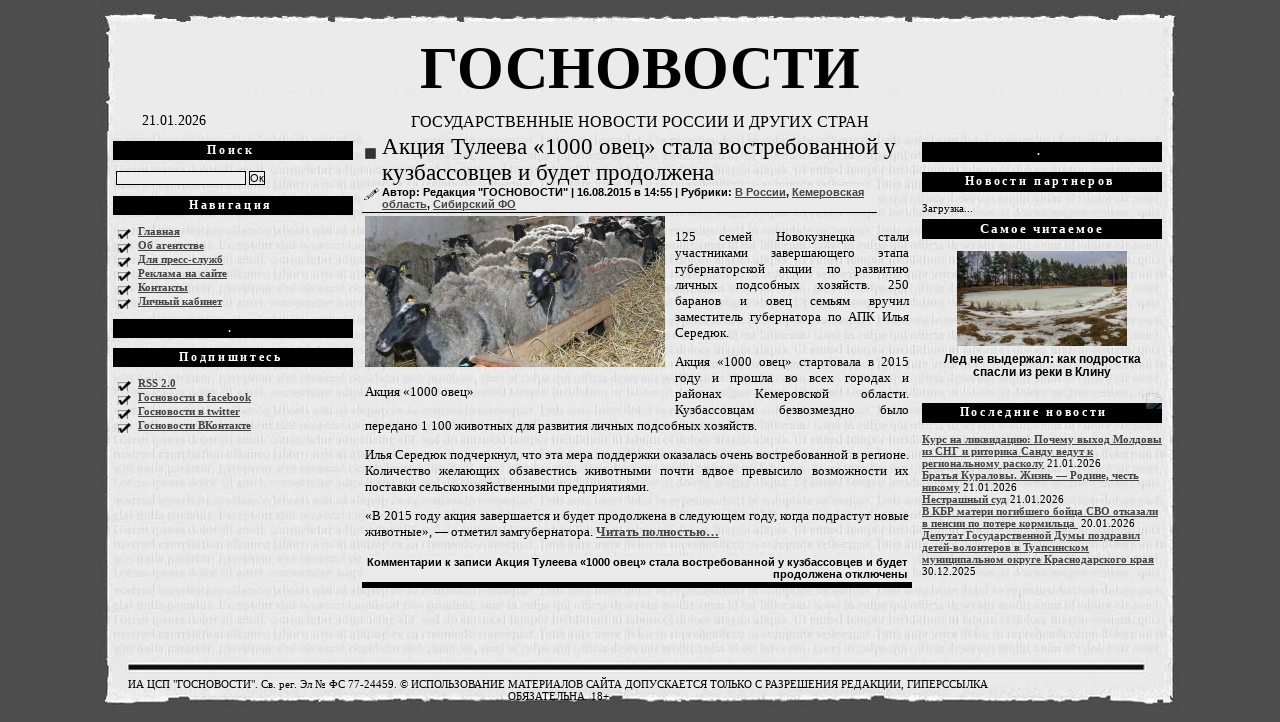

--- FILE ---
content_type: text/html; charset=UTF-8
request_url: https://gosnovosti.com/tag/1000-%D0%BE%D0%B2%D0%B5%D1%86/
body_size: 10516
content:
<!DOCTYPE html PUBLIC "-//W3C//DTD XHTML 1.0 Strict//EN" "DTD/xhtml1-strict.dtd">
<html xmlns="http://www.w3.org/1999/xhtml" xml:lang="en" lang="en">
 
<head profile="http://gmpg.org/xfn/11">
<link rel="icon" href="https://gosnovosti.com/favicon.ico" type="image/x-icon" />
<link rel="shortcut icon" href="https://gosnovosti.com/favicon.ico" type="image/x-icon" />

	<meta http-equiv="Content-Type" content="text/html; charset=UTF-8" />
	<meta name="generator" content="WordPress 6.7.2" /> 
	<title>  1000 овец &raquo; ГОСНОВОСТИ </title>
 
<meta name="generator" content="WordPress 6.7.2" />
 
	<link rel="stylesheet" href="https://gosnovosti.com/wp-content/themes/daily-digest-30/style.css" type="text/css" media="screen" />
	<link rel="alternate" type="application/rss+xml" title="RSS 2.0" href="https://gosnovosti.com/feed/" />
	<link rel="alternate" type="application/atom+xml" title="Atom 0.3" href="https://gosnovosti.com/feed/atom/" />
	<link rel="pingback" href="https://gosnovosti.com/xmlrpc.php" />
 
	<link rel='archives' title='Январь 2026' href='https://gosnovosti.com/2026/01/' />
	<link rel='archives' title='Декабрь 2025' href='https://gosnovosti.com/2025/12/' />
	<link rel='archives' title='Ноябрь 2025' href='https://gosnovosti.com/2025/11/' />
	<link rel='archives' title='Октябрь 2025' href='https://gosnovosti.com/2025/10/' />
	<link rel='archives' title='Сентябрь 2025' href='https://gosnovosti.com/2025/09/' />
	<link rel='archives' title='Август 2025' href='https://gosnovosti.com/2025/08/' />
	<link rel='archives' title='Июль 2025' href='https://gosnovosti.com/2025/07/' />
	<link rel='archives' title='Июнь 2025' href='https://gosnovosti.com/2025/06/' />
	<link rel='archives' title='Май 2025' href='https://gosnovosti.com/2025/05/' />
	<link rel='archives' title='Апрель 2025' href='https://gosnovosti.com/2025/04/' />
	<link rel='archives' title='Март 2025' href='https://gosnovosti.com/2025/03/' />
	<link rel='archives' title='Февраль 2025' href='https://gosnovosti.com/2025/02/' />
	<link rel='archives' title='Январь 2025' href='https://gosnovosti.com/2025/01/' />
	<link rel='archives' title='Декабрь 2024' href='https://gosnovosti.com/2024/12/' />
	<link rel='archives' title='Ноябрь 2024' href='https://gosnovosti.com/2024/11/' />
	<link rel='archives' title='Октябрь 2024' href='https://gosnovosti.com/2024/10/' />
	<link rel='archives' title='Сентябрь 2024' href='https://gosnovosti.com/2024/09/' />
	<link rel='archives' title='Июль 2024' href='https://gosnovosti.com/2024/07/' />
	<link rel='archives' title='Июнь 2024' href='https://gosnovosti.com/2024/06/' />
	<link rel='archives' title='Май 2024' href='https://gosnovosti.com/2024/05/' />
	<link rel='archives' title='Апрель 2024' href='https://gosnovosti.com/2024/04/' />
	<link rel='archives' title='Март 2024' href='https://gosnovosti.com/2024/03/' />
	<link rel='archives' title='Февраль 2024' href='https://gosnovosti.com/2024/02/' />
	<link rel='archives' title='Январь 2024' href='https://gosnovosti.com/2024/01/' />
	<link rel='archives' title='Декабрь 2023' href='https://gosnovosti.com/2023/12/' />
	<link rel='archives' title='Ноябрь 2023' href='https://gosnovosti.com/2023/11/' />
	<link rel='archives' title='Октябрь 2023' href='https://gosnovosti.com/2023/10/' />
	<link rel='archives' title='Сентябрь 2023' href='https://gosnovosti.com/2023/09/' />
	<link rel='archives' title='Август 2023' href='https://gosnovosti.com/2023/08/' />
	<link rel='archives' title='Июль 2023' href='https://gosnovosti.com/2023/07/' />
	<link rel='archives' title='Июнь 2023' href='https://gosnovosti.com/2023/06/' />
	<link rel='archives' title='Май 2023' href='https://gosnovosti.com/2023/05/' />
	<link rel='archives' title='Апрель 2023' href='https://gosnovosti.com/2023/04/' />
	<link rel='archives' title='Март 2023' href='https://gosnovosti.com/2023/03/' />
	<link rel='archives' title='Февраль 2023' href='https://gosnovosti.com/2023/02/' />
	<link rel='archives' title='Январь 2023' href='https://gosnovosti.com/2023/01/' />
	<link rel='archives' title='Декабрь 2022' href='https://gosnovosti.com/2022/12/' />
	<link rel='archives' title='Ноябрь 2022' href='https://gosnovosti.com/2022/11/' />
	<link rel='archives' title='Октябрь 2022' href='https://gosnovosti.com/2022/10/' />
	<link rel='archives' title='Сентябрь 2022' href='https://gosnovosti.com/2022/09/' />
	<link rel='archives' title='Август 2022' href='https://gosnovosti.com/2022/08/' />
	<link rel='archives' title='Июль 2022' href='https://gosnovosti.com/2022/07/' />
	<link rel='archives' title='Июнь 2022' href='https://gosnovosti.com/2022/06/' />
	<link rel='archives' title='Май 2022' href='https://gosnovosti.com/2022/05/' />
	<link rel='archives' title='Апрель 2022' href='https://gosnovosti.com/2022/04/' />
	<link rel='archives' title='Март 2022' href='https://gosnovosti.com/2022/03/' />
	<link rel='archives' title='Февраль 2022' href='https://gosnovosti.com/2022/02/' />
	<link rel='archives' title='Январь 2022' href='https://gosnovosti.com/2022/01/' />
	<link rel='archives' title='Декабрь 2021' href='https://gosnovosti.com/2021/12/' />
	<link rel='archives' title='Ноябрь 2021' href='https://gosnovosti.com/2021/11/' />
	<link rel='archives' title='Октябрь 2021' href='https://gosnovosti.com/2021/10/' />
	<link rel='archives' title='Сентябрь 2021' href='https://gosnovosti.com/2021/09/' />
	<link rel='archives' title='Август 2021' href='https://gosnovosti.com/2021/08/' />
	<link rel='archives' title='Июль 2021' href='https://gosnovosti.com/2021/07/' />
	<link rel='archives' title='Июнь 2021' href='https://gosnovosti.com/2021/06/' />
	<link rel='archives' title='Май 2021' href='https://gosnovosti.com/2021/05/' />
	<link rel='archives' title='Апрель 2021' href='https://gosnovosti.com/2021/04/' />
	<link rel='archives' title='Март 2021' href='https://gosnovosti.com/2021/03/' />
	<link rel='archives' title='Февраль 2021' href='https://gosnovosti.com/2021/02/' />
	<link rel='archives' title='Январь 2021' href='https://gosnovosti.com/2021/01/' />
	<link rel='archives' title='Декабрь 2020' href='https://gosnovosti.com/2020/12/' />
	<link rel='archives' title='Ноябрь 2020' href='https://gosnovosti.com/2020/11/' />
	<link rel='archives' title='Октябрь 2020' href='https://gosnovosti.com/2020/10/' />
	<link rel='archives' title='Сентябрь 2020' href='https://gosnovosti.com/2020/09/' />
	<link rel='archives' title='Август 2020' href='https://gosnovosti.com/2020/08/' />
	<link rel='archives' title='Июль 2020' href='https://gosnovosti.com/2020/07/' />
	<link rel='archives' title='Июнь 2020' href='https://gosnovosti.com/2020/06/' />
	<link rel='archives' title='Май 2020' href='https://gosnovosti.com/2020/05/' />
	<link rel='archives' title='Апрель 2020' href='https://gosnovosti.com/2020/04/' />
	<link rel='archives' title='Март 2020' href='https://gosnovosti.com/2020/03/' />
	<link rel='archives' title='Февраль 2020' href='https://gosnovosti.com/2020/02/' />
	<link rel='archives' title='Январь 2020' href='https://gosnovosti.com/2020/01/' />
	<link rel='archives' title='Декабрь 2019' href='https://gosnovosti.com/2019/12/' />
	<link rel='archives' title='Ноябрь 2019' href='https://gosnovosti.com/2019/11/' />
	<link rel='archives' title='Октябрь 2019' href='https://gosnovosti.com/2019/10/' />
	<link rel='archives' title='Сентябрь 2019' href='https://gosnovosti.com/2019/09/' />
	<link rel='archives' title='Август 2019' href='https://gosnovosti.com/2019/08/' />
	<link rel='archives' title='Июль 2019' href='https://gosnovosti.com/2019/07/' />
	<link rel='archives' title='Июнь 2019' href='https://gosnovosti.com/2019/06/' />
	<link rel='archives' title='Май 2019' href='https://gosnovosti.com/2019/05/' />
	<link rel='archives' title='Апрель 2019' href='https://gosnovosti.com/2019/04/' />
	<link rel='archives' title='Март 2019' href='https://gosnovosti.com/2019/03/' />
	<link rel='archives' title='Февраль 2019' href='https://gosnovosti.com/2019/02/' />
	<link rel='archives' title='Январь 2019' href='https://gosnovosti.com/2019/01/' />
	<link rel='archives' title='Декабрь 2018' href='https://gosnovosti.com/2018/12/' />
	<link rel='archives' title='Ноябрь 2018' href='https://gosnovosti.com/2018/11/' />
	<link rel='archives' title='Октябрь 2018' href='https://gosnovosti.com/2018/10/' />
	<link rel='archives' title='Сентябрь 2018' href='https://gosnovosti.com/2018/09/' />
	<link rel='archives' title='Август 2018' href='https://gosnovosti.com/2018/08/' />
	<link rel='archives' title='Июль 2018' href='https://gosnovosti.com/2018/07/' />
	<link rel='archives' title='Июнь 2018' href='https://gosnovosti.com/2018/06/' />
	<link rel='archives' title='Май 2018' href='https://gosnovosti.com/2018/05/' />
	<link rel='archives' title='Апрель 2018' href='https://gosnovosti.com/2018/04/' />
	<link rel='archives' title='Март 2018' href='https://gosnovosti.com/2018/03/' />
	<link rel='archives' title='Февраль 2018' href='https://gosnovosti.com/2018/02/' />
	<link rel='archives' title='Январь 2018' href='https://gosnovosti.com/2018/01/' />
	<link rel='archives' title='Декабрь 2017' href='https://gosnovosti.com/2017/12/' />
	<link rel='archives' title='Ноябрь 2017' href='https://gosnovosti.com/2017/11/' />
	<link rel='archives' title='Октябрь 2017' href='https://gosnovosti.com/2017/10/' />
	<link rel='archives' title='Сентябрь 2017' href='https://gosnovosti.com/2017/09/' />
	<link rel='archives' title='Август 2017' href='https://gosnovosti.com/2017/08/' />
	<link rel='archives' title='Июль 2017' href='https://gosnovosti.com/2017/07/' />
	<link rel='archives' title='Июнь 2017' href='https://gosnovosti.com/2017/06/' />
	<link rel='archives' title='Май 2017' href='https://gosnovosti.com/2017/05/' />
	<link rel='archives' title='Апрель 2017' href='https://gosnovosti.com/2017/04/' />
	<link rel='archives' title='Март 2017' href='https://gosnovosti.com/2017/03/' />
	<link rel='archives' title='Февраль 2017' href='https://gosnovosti.com/2017/02/' />
	<link rel='archives' title='Январь 2017' href='https://gosnovosti.com/2017/01/' />
	<link rel='archives' title='Декабрь 2016' href='https://gosnovosti.com/2016/12/' />
	<link rel='archives' title='Ноябрь 2016' href='https://gosnovosti.com/2016/11/' />
	<link rel='archives' title='Октябрь 2016' href='https://gosnovosti.com/2016/10/' />
	<link rel='archives' title='Сентябрь 2016' href='https://gosnovosti.com/2016/09/' />
	<link rel='archives' title='Август 2016' href='https://gosnovosti.com/2016/08/' />
	<link rel='archives' title='Июль 2016' href='https://gosnovosti.com/2016/07/' />
	<link rel='archives' title='Июнь 2016' href='https://gosnovosti.com/2016/06/' />
	<link rel='archives' title='Май 2016' href='https://gosnovosti.com/2016/05/' />
	<link rel='archives' title='Апрель 2016' href='https://gosnovosti.com/2016/04/' />
	<link rel='archives' title='Март 2016' href='https://gosnovosti.com/2016/03/' />
	<link rel='archives' title='Февраль 2016' href='https://gosnovosti.com/2016/02/' />
	<link rel='archives' title='Январь 2016' href='https://gosnovosti.com/2016/01/' />
	<link rel='archives' title='Декабрь 2015' href='https://gosnovosti.com/2015/12/' />
	<link rel='archives' title='Ноябрь 2015' href='https://gosnovosti.com/2015/11/' />
	<link rel='archives' title='Октябрь 2015' href='https://gosnovosti.com/2015/10/' />
	<link rel='archives' title='Сентябрь 2015' href='https://gosnovosti.com/2015/09/' />
	<link rel='archives' title='Август 2015' href='https://gosnovosti.com/2015/08/' />
	<link rel='archives' title='Июль 2015' href='https://gosnovosti.com/2015/07/' />
	<link rel='archives' title='Июнь 2015' href='https://gosnovosti.com/2015/06/' />
	<link rel='archives' title='Май 2015' href='https://gosnovosti.com/2015/05/' />
	<link rel='archives' title='Апрель 2015' href='https://gosnovosti.com/2015/04/' />
	<link rel='archives' title='Март 2015' href='https://gosnovosti.com/2015/03/' />
	<link rel='archives' title='Февраль 2015' href='https://gosnovosti.com/2015/02/' />
	<link rel='archives' title='Январь 2015' href='https://gosnovosti.com/2015/01/' />
	<link rel='archives' title='Декабрь 2014' href='https://gosnovosti.com/2014/12/' />
	<link rel='archives' title='Ноябрь 2014' href='https://gosnovosti.com/2014/11/' />
	<link rel='archives' title='Октябрь 2014' href='https://gosnovosti.com/2014/10/' />
	<link rel='archives' title='Сентябрь 2014' href='https://gosnovosti.com/2014/09/' />
	<link rel='archives' title='Август 2014' href='https://gosnovosti.com/2014/08/' />
	<link rel='archives' title='Июль 2014' href='https://gosnovosti.com/2014/07/' />
	<link rel='archives' title='Июнь 2014' href='https://gosnovosti.com/2014/06/' />
 
<meta name='robots' content='max-image-preview:large' />
	<style>img:is([sizes="auto" i], [sizes^="auto," i]) { contain-intrinsic-size: 3000px 1500px }</style>
	<link rel="alternate" type="application/rss+xml" title="ГОСНОВОСТИ &raquo; Лента метки 1000 овец" href="https://gosnovosti.com/tag/1000-%d0%be%d0%b2%d0%b5%d1%86/feed/" />
<script type="text/javascript">
/* <![CDATA[ */
window._wpemojiSettings = {"baseUrl":"https:\/\/s.w.org\/images\/core\/emoji\/15.0.3\/72x72\/","ext":".png","svgUrl":"https:\/\/s.w.org\/images\/core\/emoji\/15.0.3\/svg\/","svgExt":".svg","source":{"concatemoji":"https:\/\/gosnovosti.com\/wp-includes\/js\/wp-emoji-release.min.js?ver=6.7.2"}};
/*! This file is auto-generated */
!function(i,n){var o,s,e;function c(e){try{var t={supportTests:e,timestamp:(new Date).valueOf()};sessionStorage.setItem(o,JSON.stringify(t))}catch(e){}}function p(e,t,n){e.clearRect(0,0,e.canvas.width,e.canvas.height),e.fillText(t,0,0);var t=new Uint32Array(e.getImageData(0,0,e.canvas.width,e.canvas.height).data),r=(e.clearRect(0,0,e.canvas.width,e.canvas.height),e.fillText(n,0,0),new Uint32Array(e.getImageData(0,0,e.canvas.width,e.canvas.height).data));return t.every(function(e,t){return e===r[t]})}function u(e,t,n){switch(t){case"flag":return n(e,"\ud83c\udff3\ufe0f\u200d\u26a7\ufe0f","\ud83c\udff3\ufe0f\u200b\u26a7\ufe0f")?!1:!n(e,"\ud83c\uddfa\ud83c\uddf3","\ud83c\uddfa\u200b\ud83c\uddf3")&&!n(e,"\ud83c\udff4\udb40\udc67\udb40\udc62\udb40\udc65\udb40\udc6e\udb40\udc67\udb40\udc7f","\ud83c\udff4\u200b\udb40\udc67\u200b\udb40\udc62\u200b\udb40\udc65\u200b\udb40\udc6e\u200b\udb40\udc67\u200b\udb40\udc7f");case"emoji":return!n(e,"\ud83d\udc26\u200d\u2b1b","\ud83d\udc26\u200b\u2b1b")}return!1}function f(e,t,n){var r="undefined"!=typeof WorkerGlobalScope&&self instanceof WorkerGlobalScope?new OffscreenCanvas(300,150):i.createElement("canvas"),a=r.getContext("2d",{willReadFrequently:!0}),o=(a.textBaseline="top",a.font="600 32px Arial",{});return e.forEach(function(e){o[e]=t(a,e,n)}),o}function t(e){var t=i.createElement("script");t.src=e,t.defer=!0,i.head.appendChild(t)}"undefined"!=typeof Promise&&(o="wpEmojiSettingsSupports",s=["flag","emoji"],n.supports={everything:!0,everythingExceptFlag:!0},e=new Promise(function(e){i.addEventListener("DOMContentLoaded",e,{once:!0})}),new Promise(function(t){var n=function(){try{var e=JSON.parse(sessionStorage.getItem(o));if("object"==typeof e&&"number"==typeof e.timestamp&&(new Date).valueOf()<e.timestamp+604800&&"object"==typeof e.supportTests)return e.supportTests}catch(e){}return null}();if(!n){if("undefined"!=typeof Worker&&"undefined"!=typeof OffscreenCanvas&&"undefined"!=typeof URL&&URL.createObjectURL&&"undefined"!=typeof Blob)try{var e="postMessage("+f.toString()+"("+[JSON.stringify(s),u.toString(),p.toString()].join(",")+"));",r=new Blob([e],{type:"text/javascript"}),a=new Worker(URL.createObjectURL(r),{name:"wpTestEmojiSupports"});return void(a.onmessage=function(e){c(n=e.data),a.terminate(),t(n)})}catch(e){}c(n=f(s,u,p))}t(n)}).then(function(e){for(var t in e)n.supports[t]=e[t],n.supports.everything=n.supports.everything&&n.supports[t],"flag"!==t&&(n.supports.everythingExceptFlag=n.supports.everythingExceptFlag&&n.supports[t]);n.supports.everythingExceptFlag=n.supports.everythingExceptFlag&&!n.supports.flag,n.DOMReady=!1,n.readyCallback=function(){n.DOMReady=!0}}).then(function(){return e}).then(function(){var e;n.supports.everything||(n.readyCallback(),(e=n.source||{}).concatemoji?t(e.concatemoji):e.wpemoji&&e.twemoji&&(t(e.twemoji),t(e.wpemoji)))}))}((window,document),window._wpemojiSettings);
/* ]]> */
</script>
<style id='wp-emoji-styles-inline-css' type='text/css'>

	img.wp-smiley, img.emoji {
		display: inline !important;
		border: none !important;
		box-shadow: none !important;
		height: 1em !important;
		width: 1em !important;
		margin: 0 0.07em !important;
		vertical-align: -0.1em !important;
		background: none !important;
		padding: 0 !important;
	}
</style>
<link rel='stylesheet' id='wp-block-library-css' href='https://gosnovosti.com/wp-includes/css/dist/block-library/style.min.css?ver=6.7.2' type='text/css' media='all' />
<style id='classic-theme-styles-inline-css' type='text/css'>
/*! This file is auto-generated */
.wp-block-button__link{color:#fff;background-color:#32373c;border-radius:9999px;box-shadow:none;text-decoration:none;padding:calc(.667em + 2px) calc(1.333em + 2px);font-size:1.125em}.wp-block-file__button{background:#32373c;color:#fff;text-decoration:none}
</style>
<style id='global-styles-inline-css' type='text/css'>
:root{--wp--preset--aspect-ratio--square: 1;--wp--preset--aspect-ratio--4-3: 4/3;--wp--preset--aspect-ratio--3-4: 3/4;--wp--preset--aspect-ratio--3-2: 3/2;--wp--preset--aspect-ratio--2-3: 2/3;--wp--preset--aspect-ratio--16-9: 16/9;--wp--preset--aspect-ratio--9-16: 9/16;--wp--preset--color--black: #000000;--wp--preset--color--cyan-bluish-gray: #abb8c3;--wp--preset--color--white: #ffffff;--wp--preset--color--pale-pink: #f78da7;--wp--preset--color--vivid-red: #cf2e2e;--wp--preset--color--luminous-vivid-orange: #ff6900;--wp--preset--color--luminous-vivid-amber: #fcb900;--wp--preset--color--light-green-cyan: #7bdcb5;--wp--preset--color--vivid-green-cyan: #00d084;--wp--preset--color--pale-cyan-blue: #8ed1fc;--wp--preset--color--vivid-cyan-blue: #0693e3;--wp--preset--color--vivid-purple: #9b51e0;--wp--preset--gradient--vivid-cyan-blue-to-vivid-purple: linear-gradient(135deg,rgba(6,147,227,1) 0%,rgb(155,81,224) 100%);--wp--preset--gradient--light-green-cyan-to-vivid-green-cyan: linear-gradient(135deg,rgb(122,220,180) 0%,rgb(0,208,130) 100%);--wp--preset--gradient--luminous-vivid-amber-to-luminous-vivid-orange: linear-gradient(135deg,rgba(252,185,0,1) 0%,rgba(255,105,0,1) 100%);--wp--preset--gradient--luminous-vivid-orange-to-vivid-red: linear-gradient(135deg,rgba(255,105,0,1) 0%,rgb(207,46,46) 100%);--wp--preset--gradient--very-light-gray-to-cyan-bluish-gray: linear-gradient(135deg,rgb(238,238,238) 0%,rgb(169,184,195) 100%);--wp--preset--gradient--cool-to-warm-spectrum: linear-gradient(135deg,rgb(74,234,220) 0%,rgb(151,120,209) 20%,rgb(207,42,186) 40%,rgb(238,44,130) 60%,rgb(251,105,98) 80%,rgb(254,248,76) 100%);--wp--preset--gradient--blush-light-purple: linear-gradient(135deg,rgb(255,206,236) 0%,rgb(152,150,240) 100%);--wp--preset--gradient--blush-bordeaux: linear-gradient(135deg,rgb(254,205,165) 0%,rgb(254,45,45) 50%,rgb(107,0,62) 100%);--wp--preset--gradient--luminous-dusk: linear-gradient(135deg,rgb(255,203,112) 0%,rgb(199,81,192) 50%,rgb(65,88,208) 100%);--wp--preset--gradient--pale-ocean: linear-gradient(135deg,rgb(255,245,203) 0%,rgb(182,227,212) 50%,rgb(51,167,181) 100%);--wp--preset--gradient--electric-grass: linear-gradient(135deg,rgb(202,248,128) 0%,rgb(113,206,126) 100%);--wp--preset--gradient--midnight: linear-gradient(135deg,rgb(2,3,129) 0%,rgb(40,116,252) 100%);--wp--preset--font-size--small: 13px;--wp--preset--font-size--medium: 20px;--wp--preset--font-size--large: 36px;--wp--preset--font-size--x-large: 42px;--wp--preset--spacing--20: 0.44rem;--wp--preset--spacing--30: 0.67rem;--wp--preset--spacing--40: 1rem;--wp--preset--spacing--50: 1.5rem;--wp--preset--spacing--60: 2.25rem;--wp--preset--spacing--70: 3.38rem;--wp--preset--spacing--80: 5.06rem;--wp--preset--shadow--natural: 6px 6px 9px rgba(0, 0, 0, 0.2);--wp--preset--shadow--deep: 12px 12px 50px rgba(0, 0, 0, 0.4);--wp--preset--shadow--sharp: 6px 6px 0px rgba(0, 0, 0, 0.2);--wp--preset--shadow--outlined: 6px 6px 0px -3px rgba(255, 255, 255, 1), 6px 6px rgba(0, 0, 0, 1);--wp--preset--shadow--crisp: 6px 6px 0px rgba(0, 0, 0, 1);}:where(.is-layout-flex){gap: 0.5em;}:where(.is-layout-grid){gap: 0.5em;}body .is-layout-flex{display: flex;}.is-layout-flex{flex-wrap: wrap;align-items: center;}.is-layout-flex > :is(*, div){margin: 0;}body .is-layout-grid{display: grid;}.is-layout-grid > :is(*, div){margin: 0;}:where(.wp-block-columns.is-layout-flex){gap: 2em;}:where(.wp-block-columns.is-layout-grid){gap: 2em;}:where(.wp-block-post-template.is-layout-flex){gap: 1.25em;}:where(.wp-block-post-template.is-layout-grid){gap: 1.25em;}.has-black-color{color: var(--wp--preset--color--black) !important;}.has-cyan-bluish-gray-color{color: var(--wp--preset--color--cyan-bluish-gray) !important;}.has-white-color{color: var(--wp--preset--color--white) !important;}.has-pale-pink-color{color: var(--wp--preset--color--pale-pink) !important;}.has-vivid-red-color{color: var(--wp--preset--color--vivid-red) !important;}.has-luminous-vivid-orange-color{color: var(--wp--preset--color--luminous-vivid-orange) !important;}.has-luminous-vivid-amber-color{color: var(--wp--preset--color--luminous-vivid-amber) !important;}.has-light-green-cyan-color{color: var(--wp--preset--color--light-green-cyan) !important;}.has-vivid-green-cyan-color{color: var(--wp--preset--color--vivid-green-cyan) !important;}.has-pale-cyan-blue-color{color: var(--wp--preset--color--pale-cyan-blue) !important;}.has-vivid-cyan-blue-color{color: var(--wp--preset--color--vivid-cyan-blue) !important;}.has-vivid-purple-color{color: var(--wp--preset--color--vivid-purple) !important;}.has-black-background-color{background-color: var(--wp--preset--color--black) !important;}.has-cyan-bluish-gray-background-color{background-color: var(--wp--preset--color--cyan-bluish-gray) !important;}.has-white-background-color{background-color: var(--wp--preset--color--white) !important;}.has-pale-pink-background-color{background-color: var(--wp--preset--color--pale-pink) !important;}.has-vivid-red-background-color{background-color: var(--wp--preset--color--vivid-red) !important;}.has-luminous-vivid-orange-background-color{background-color: var(--wp--preset--color--luminous-vivid-orange) !important;}.has-luminous-vivid-amber-background-color{background-color: var(--wp--preset--color--luminous-vivid-amber) !important;}.has-light-green-cyan-background-color{background-color: var(--wp--preset--color--light-green-cyan) !important;}.has-vivid-green-cyan-background-color{background-color: var(--wp--preset--color--vivid-green-cyan) !important;}.has-pale-cyan-blue-background-color{background-color: var(--wp--preset--color--pale-cyan-blue) !important;}.has-vivid-cyan-blue-background-color{background-color: var(--wp--preset--color--vivid-cyan-blue) !important;}.has-vivid-purple-background-color{background-color: var(--wp--preset--color--vivid-purple) !important;}.has-black-border-color{border-color: var(--wp--preset--color--black) !important;}.has-cyan-bluish-gray-border-color{border-color: var(--wp--preset--color--cyan-bluish-gray) !important;}.has-white-border-color{border-color: var(--wp--preset--color--white) !important;}.has-pale-pink-border-color{border-color: var(--wp--preset--color--pale-pink) !important;}.has-vivid-red-border-color{border-color: var(--wp--preset--color--vivid-red) !important;}.has-luminous-vivid-orange-border-color{border-color: var(--wp--preset--color--luminous-vivid-orange) !important;}.has-luminous-vivid-amber-border-color{border-color: var(--wp--preset--color--luminous-vivid-amber) !important;}.has-light-green-cyan-border-color{border-color: var(--wp--preset--color--light-green-cyan) !important;}.has-vivid-green-cyan-border-color{border-color: var(--wp--preset--color--vivid-green-cyan) !important;}.has-pale-cyan-blue-border-color{border-color: var(--wp--preset--color--pale-cyan-blue) !important;}.has-vivid-cyan-blue-border-color{border-color: var(--wp--preset--color--vivid-cyan-blue) !important;}.has-vivid-purple-border-color{border-color: var(--wp--preset--color--vivid-purple) !important;}.has-vivid-cyan-blue-to-vivid-purple-gradient-background{background: var(--wp--preset--gradient--vivid-cyan-blue-to-vivid-purple) !important;}.has-light-green-cyan-to-vivid-green-cyan-gradient-background{background: var(--wp--preset--gradient--light-green-cyan-to-vivid-green-cyan) !important;}.has-luminous-vivid-amber-to-luminous-vivid-orange-gradient-background{background: var(--wp--preset--gradient--luminous-vivid-amber-to-luminous-vivid-orange) !important;}.has-luminous-vivid-orange-to-vivid-red-gradient-background{background: var(--wp--preset--gradient--luminous-vivid-orange-to-vivid-red) !important;}.has-very-light-gray-to-cyan-bluish-gray-gradient-background{background: var(--wp--preset--gradient--very-light-gray-to-cyan-bluish-gray) !important;}.has-cool-to-warm-spectrum-gradient-background{background: var(--wp--preset--gradient--cool-to-warm-spectrum) !important;}.has-blush-light-purple-gradient-background{background: var(--wp--preset--gradient--blush-light-purple) !important;}.has-blush-bordeaux-gradient-background{background: var(--wp--preset--gradient--blush-bordeaux) !important;}.has-luminous-dusk-gradient-background{background: var(--wp--preset--gradient--luminous-dusk) !important;}.has-pale-ocean-gradient-background{background: var(--wp--preset--gradient--pale-ocean) !important;}.has-electric-grass-gradient-background{background: var(--wp--preset--gradient--electric-grass) !important;}.has-midnight-gradient-background{background: var(--wp--preset--gradient--midnight) !important;}.has-small-font-size{font-size: var(--wp--preset--font-size--small) !important;}.has-medium-font-size{font-size: var(--wp--preset--font-size--medium) !important;}.has-large-font-size{font-size: var(--wp--preset--font-size--large) !important;}.has-x-large-font-size{font-size: var(--wp--preset--font-size--x-large) !important;}
:where(.wp-block-post-template.is-layout-flex){gap: 1.25em;}:where(.wp-block-post-template.is-layout-grid){gap: 1.25em;}
:where(.wp-block-columns.is-layout-flex){gap: 2em;}:where(.wp-block-columns.is-layout-grid){gap: 2em;}
:root :where(.wp-block-pullquote){font-size: 1.5em;line-height: 1.6;}
</style>
<style id='akismet-widget-style-inline-css' type='text/css'>

			.a-stats {
				--akismet-color-mid-green: #357b49;
				--akismet-color-white: #fff;
				--akismet-color-light-grey: #f6f7f7;

				max-width: 350px;
				width: auto;
			}

			.a-stats * {
				all: unset;
				box-sizing: border-box;
			}

			.a-stats strong {
				font-weight: 600;
			}

			.a-stats a.a-stats__link,
			.a-stats a.a-stats__link:visited,
			.a-stats a.a-stats__link:active {
				background: var(--akismet-color-mid-green);
				border: none;
				box-shadow: none;
				border-radius: 8px;
				color: var(--akismet-color-white);
				cursor: pointer;
				display: block;
				font-family: -apple-system, BlinkMacSystemFont, 'Segoe UI', 'Roboto', 'Oxygen-Sans', 'Ubuntu', 'Cantarell', 'Helvetica Neue', sans-serif;
				font-weight: 500;
				padding: 12px;
				text-align: center;
				text-decoration: none;
				transition: all 0.2s ease;
			}

			/* Extra specificity to deal with TwentyTwentyOne focus style */
			.widget .a-stats a.a-stats__link:focus {
				background: var(--akismet-color-mid-green);
				color: var(--akismet-color-white);
				text-decoration: none;
			}

			.a-stats a.a-stats__link:hover {
				filter: brightness(110%);
				box-shadow: 0 4px 12px rgba(0, 0, 0, 0.06), 0 0 2px rgba(0, 0, 0, 0.16);
			}

			.a-stats .count {
				color: var(--akismet-color-white);
				display: block;
				font-size: 1.5em;
				line-height: 1.4;
				padding: 0 13px;
				white-space: nowrap;
			}
		
</style>
<link rel="https://api.w.org/" href="https://gosnovosti.com/wp-json/" /><link rel="alternate" title="JSON" type="application/json" href="https://gosnovosti.com/wp-json/wp/v2/tags/4283" /><link rel="EditURI" type="application/rsd+xml" title="RSD" href="https://gosnovosti.com/xmlrpc.php?rsd" />
<meta name="generator" content="WordPress 6.7.2" />

<meta name='yandex-verification' content='4d5482350c2a5970' />

</head>
<body>
<div id="overall">
<div id="header"> 
<div  class="header-banner"> 
</div>
<!-- Yandex.RTB R-A-144534-7 -->
<div id="yandex_rtb_R-A-144534-7"></div>
<script type="text/javascript">
    (function(w, d, n, s, t) {
        w[n] = w[n] || [];
        w[n].push(function() {
            Ya.Context.AdvManager.render({
                blockId: "R-A-144534-7",
                renderTo: "yandex_rtb_R-A-144534-7",
                horizontalAlign: true,
                async: true
            });
        });
        t = d.getElementsByTagName("script")[0];
        s = d.createElement("script");
        s.type = "text/javascript";
        s.src = "//an.yandex.ru/system/context.js";
        s.async = true;
        t.parentNode.insertBefore(s, t);
    })(this, this.document, "yandexContextAsyncCallbacks");
</script>
<div class="header-title">
  <a href="https://gosnovosti.com/">ГОСНОВОСТИ</a></div>
<div class="header-text">
  <div style="float: left; width: 10%; text-align:right;">
               21.01.2026 
</div>
</div>
<div style="float: left; width: 80%; text-align:center;">
ГОСУДАРСТВЕННЫЕ НОВОСТИ РОССИИ И ДРУГИХ СТРАН
<div style="float: left; width: 10%; text-align:right;">
</div>
</div>
<div class="main-area">


<!-- Yandex.Metrika counter -->
<script type="text/javascript">
    (function (d, w, c) {
        (w[c] = w[c] || []).push(function() {
            try {
                w.yaCounter36579935 = new Ya.Metrika({
                    id:36579935,
                    clickmap:true,
                    trackLinks:true,
                    accurateTrackBounce:true,
                    webvisor:true
                });
            } catch(e) { }
        });

        var n = d.getElementsByTagName("script")[0],
            s = d.createElement("script"),
            f = function () { n.parentNode.insertBefore(s, n); };
        s.type = "text/javascript";
        s.async = true;
        s.src = "https://mc.yandex.ru/metrika/watch.js";

        if (w.opera == "[object Opera]") {
            d.addEventListener("DOMContentLoaded", f, false);
        } else { f(); }
    })(document, window, "yandex_metrika_callbacks");

</script>
<noscript><div><img src="https://mc.yandex.ru/watch/36579935" style="position:absolute; left:-9999px;" alt="" /></div></noscript>
<!-- /Yandex.Metrika counter -->


<script>
  (function(i,s,o,g,r,a,m){i['GoogleAnalyticsObject']=r;i[r]=i[r]||function(){
  (i[r].q=i[r].q||[]).push(arguments)},i[r].l=1*new Date();a=s.createElement(o),
  m=s.getElementsByTagName(o)[0];a.async=1;a.src=g;m.parentNode.insertBefore(a,m)
  })(window,document,'script','https://www.google-analytics.com/analytics.js','ga');

  ga('create', 'UA-76202458-1', 'auto');
  ga('send', 'pageview');

</script>



	<!-- start of Sidebar left -->
	<div id="sidebar-area-left">
	<div id="sidebar-left">
	  <ul>
	  <li id="search-2" class="widget widget_search"><h2 class="widgettitle">Поиск</h2>
        <form method="get" id="searchform" action="/index.php">
						<p>
						<input type="text" value="" name="s" id="s" size="20" />
						<input type="submit" id="searchsubmit" value="Ок" />
						</p>
		</form></li>
<li id="nav_menu-3" class="widget widget_nav_menu"><h2 class="widgettitle">Навигация</h2>
<div class="menu-%d1%80%d1%83%d0%b1%d1%80%d0%b8%d0%ba%d0%b8-container"><ul id="menu-%d1%80%d1%83%d0%b1%d1%80%d0%b8%d0%ba%d0%b8" class="menu"><li id="menu-item-98" class="menu-item menu-item-type-custom menu-item-object-custom menu-item-98"><a href="/index.php">Главная</a></li>
<li id="menu-item-96" class="menu-item menu-item-type-post_type menu-item-object-page menu-item-96"><a href="https://gosnovosti.com/%d0%be%d0%b1-%d0%b0%d0%b3%d0%b5%d0%bd%d1%82%d1%81%d1%82%d0%b2%d0%b5-%d0%b3%d0%be%d1%81%d0%bd%d0%be%d0%b2%d0%be%d1%81%d1%82%d0%b8/">Об агентстве</a></li>
<li id="menu-item-558" class="menu-item menu-item-type-post_type menu-item-object-page menu-item-558"><a href="https://gosnovosti.com/%d0%bd%d1%8c%d1%8e%d1%81%d0%bc%d0%b5%d0%b9%d0%ba%d0%b5%d1%80%d0%b0%d0%bc/">Для пресс-служб</a></li>
<li id="menu-item-10558" class="menu-item menu-item-type-post_type menu-item-object-page menu-item-10558"><a href="https://gosnovosti.com/%d1%80%d0%b5%d0%ba%d0%bb%d0%b0%d0%bc%d0%b0-%d0%bd%d0%b0-%d1%81%d0%b0%d0%b9%d1%82%d0%b5/">Реклама на сайте</a></li>
<li id="menu-item-34" class="menu-item menu-item-type-post_type menu-item-object-page menu-item-34"><a href="https://gosnovosti.com/contact/">Контакты</a></li>
<li id="menu-item-585" class="menu-item menu-item-type-custom menu-item-object-custom menu-item-585"><a href="https://gosnovosti.com/wp-login.php">Личный кабинет</a></li>
</ul></div></li>
<li id="text-40" class="widget widget_text"><h2 class="widgettitle">.</h2>
			<div class="textwidget"><!-- Yandex.RTB R-A-144534-10 -->
<div id="yandex_rtb_R-A-144534-10"></div>
<script type="text/javascript">
    (function(w, d, n, s, t) {
        w[n] = w[n] || [];
        w[n].push(function() {
            Ya.Context.AdvManager.render({
                blockId: "R-A-144534-10",
                renderTo: "yandex_rtb_R-A-144534-10",
                horizontalAlign: false,
                async: true
            });
        });
        t = d.getElementsByTagName("script")[0];
        s = d.createElement("script");
        s.type = "text/javascript";
        s.src = "//an.yandex.ru/system/context.js";
        s.async = true;
        t.parentNode.insertBefore(s, t);
    })(this, this.document, "yandexContextAsyncCallbacks");
</script></div>
		</li>
<li id="text-5" class="widget widget_text">			<div class="textwidget"><!-- Yandex.RTB R-A-144534-5 -->
<div id="yandex_rtb_R-A-144534-5"></div>
<script type="text/javascript">
    (function(w, d, n, s, t) {
        w[n] = w[n] || [];
        w[n].push(function() {
            Ya.Context.AdvManager.render({
                blockId: "R-A-144534-5",
                renderTo: "yandex_rtb_R-A-144534-5",
                horizontalAlign: false,
                async: true
            });
        });
        t = d.getElementsByTagName("script")[0];
        s = d.createElement("script");
        s.type = "text/javascript";
        s.src = "//an.yandex.ru/system/context.js";
        s.async = true;
        t.parentNode.insertBefore(s, t);
    })(this, this.document, "yandexContextAsyncCallbacks");
</script></div>
		</li>
<li id="text-37" class="widget widget_text">			<div class="textwidget"><div id="infox_4002"></div><script type="text/javascript"> 
    (function(w, d, n, s, t) {
        w[n] = w[n] || [];
        w[n].push(function() {
            INFOX4002.renderTo("infox_4002");
        });
        t = d.getElementsByTagName("script")[0];
        s = d.createElement("script");
        s.type = "text/javascript";
        s.src = "//rb.infox.sg/infox/4002";
        s.async = true;
        t.parentNode.insertBefore(s, t);
    })(this, this.document, "infoxContextAsyncCallbacks4002");
</script></div>
		</li>
<li id="linkcat-125" class="widget widget_links"><h2 class="widgettitle">Подпишитесь</h2>

	<ul class='xoxo blogroll'>
<li><a href="https://gosnovosti.com/feed/zen/" title="Подписаться на новостную ленту ИА ЦСП ГОСНОВОСТИ">RSS 2.0</a></li>
<li><a href="https://www.facebook.com/pages/%D0%93%D0%BE%D1%81%D0%BD%D0%BE%D0%B2%D0%BE%D1%81%D1%82%D0%B8/1495029834071848" title="Официальная страница ГОСНОВОСТИ в facebook">Госновости в facebook</a></li>
<li><a href="https://twitter.com/GOSNOVOSTI" title="Официальная страница ГОСНОВОСТИ в twitter">Госновости в twitter</a></li>
<li><a href="https://vk.com/public75404235" title="Официальная страница ГОСНОВОСТИ ВКонтакте">Госновости ВКонтакте</a></li>

	</ul>
</li>

      </ul>       
</div>
</div>

	
	
	<!-- end of Sidebar left -->
	<div class="content-area">
	
		
				
		<div class="entry">
        <div class="entryin">
		
							<!--header-->
                        <div class="entryhead"> 
							
                            <!--title-->
							<div class="entrytitle">
							<a href="https://gosnovosti.com/2015/08/%d0%b0%d0%ba%d1%86%d0%b8%d1%8f-%d1%82%d1%83%d0%bb%d0%b5%d0%b5%d0%b2%d0%b0-1000-%d0%be%d0%b2%d0%b5%d1%86-%d1%81%d1%82%d0%b0%d0%bb%d0%b0-%d0%b2%d0%be%d1%81%d1%82%d1%80%d0%b5%d0%b1%d0%be/" rel="bookmark" title="Permanent Link to Акция Тулеева «1000 овец» стала востребованной у кузбассовцев и будет продолжена">Акция Тулеева «1000 овец» стала востребованной у кузбассовцев и будет продолжена</a></div>
							<!--time-->
							<div class="entrytime">
							Автор: Редакция "ГОСНОВОСТИ" | 16.08.2015 в 14:55 |
							Рубрики:       				   <a href="https://gosnovosti.com/category/russia/" rel="category tag">В России</a>, <a href="https://gosnovosti.com/category/%d1%81%d0%b8%d0%b1%d0%b8%d1%80%d1%81%d0%ba%d0%b8%d0%b9/%d0%ba%d0%b5%d0%bc%d0%b5%d1%80%d0%be%d0%b2%d1%81%d0%ba%d0%b0%d1%8f-%d0%be%d0%b1%d0%bb%d0%b0%d1%81%d1%82%d1%8c/" rel="category tag">Кемеровская область</a>, <a href="https://gosnovosti.com/category/%d1%81%d0%b8%d0%b1%d0%b8%d1%80%d1%81%d0%ba%d0%b8%d0%b9/" rel="category tag">Сибирский ФО</a> 							</div>
								
                       </div><!--end header-->
					  
						
                       <!--entry -->
					   <div class="entrybody">
                            <div class="entryinbody">
							  <div id="attachment_35385" style="width: 310px" class="wp-caption alignleft"><a href="https://gosnovosti.com/wp-content/uploads/2015/08/Ферма-2.jpg"><img decoding="async" aria-describedby="caption-attachment-35385" class="size-medium wp-image-35385" src="https://gosnovosti.com/wp-content/uploads/2015/08/Ферма-2-300x151.jpg" alt="Акция &quot;1000 овец&quot;" width="300" height="151" srcset="https://gosnovosti.com/wp-content/uploads/2015/08/Ферма-2-300x151.jpg 300w, https://gosnovosti.com/wp-content/uploads/2015/08/Ферма-2.jpg 874w" sizes="(max-width: 300px) 100vw, 300px" /></a><p id="caption-attachment-35385" class="wp-caption-text">Акция &#171;1000 овец&#187;</p></div>
<p>125 семей Новокузнецка стали участниками завершающего этапа губернаторской акции по развитию личных подсобных хозяйств. 250 баранов и овец семьям вручил заместитель губернатора по АПК Илья Середюк.</p>
<p>Акция «1000 овец» стартовала в 2015 году и прошла во всех городах и районах Кемеровской области. Кузбассовцам безвозмездно было передано 1 100 животных для развития личных подсобных хозяйств.</p>
<p>Илья Середюк подчеркнул, что эта мера поддержки оказалась очень востребованной в регионе. Количество желающих обзавестись животными почти вдвое превысило возможности их поставки сельскохозяйственными предприятиями.</p>
<p>«В 2015 году акция завершается и будет продолжена в следующем году, когда подрастут новые животные», &#8212; отметил замгубернатора.  <a href="https://gosnovosti.com/2015/08/%d0%b0%d0%ba%d1%86%d0%b8%d1%8f-%d1%82%d1%83%d0%bb%d0%b5%d0%b5%d0%b2%d0%b0-1000-%d0%be%d0%b2%d0%b5%d1%86-%d1%81%d1%82%d0%b0%d0%bb%d0%b0-%d0%b2%d0%be%d1%81%d1%82%d1%80%d0%b5%d0%b1%d0%be/#more-35384" class="more-link">Читать полностью&#8230; </a></p>
							  
                            
							</div><!--end entry body, inner-->
		  </div>	
						
						
						<!--footer -->
						<div class="entryfoot">
						
						<div class="entrymcomm">
						<div class="entrymcommtxt">
						<span>Комментарии<span class="screen-reader-text"> к записи Акция Тулеева «1000 овец» стала востребованной у кузбассовцев и будет продолжена</span> отключены</span>                        </div>
						</div><!-- end comments-->
						
						
                    </div><!-- end entry footer -->
					
		  </div></div><!-- end entry,entry-inner -->


<div class="spaceforentry"></div> 


<a name="comments"></a>
						
			<!--
			<rdf:RDF xmlns:rdf="http://www.w3.org/1999/02/22-rdf-syntax-ns#"
			xmlns:dc="http://purl.org/dc/elements/1.1/"
			xmlns:trackback="http://madskills.com/public/xml/rss/module/trackback/">
		<rdf:Description rdf:about="https://gosnovosti.com/2015/08/%d0%b0%d0%ba%d1%86%d0%b8%d1%8f-%d1%82%d1%83%d0%bb%d0%b5%d0%b5%d0%b2%d0%b0-1000-%d0%be%d0%b2%d0%b5%d1%86-%d1%81%d1%82%d0%b0%d0%bb%d0%b0-%d0%b2%d0%be%d1%81%d1%82%d1%80%d0%b5%d0%b1%d0%be/"
    dc:identifier="https://gosnovosti.com/2015/08/%d0%b0%d0%ba%d1%86%d0%b8%d1%8f-%d1%82%d1%83%d0%bb%d0%b5%d0%b5%d0%b2%d0%b0-1000-%d0%be%d0%b2%d0%b5%d1%86-%d1%81%d1%82%d0%b0%d0%bb%d0%b0-%d0%b2%d0%be%d1%81%d1%82%d1%80%d0%b5%d0%b1%d0%be/"
    dc:title="Акция Тулеева «1000 овец» стала востребованной у кузбассовцев и будет продолжена"
    trackback:ping="https://gosnovosti.com/2015/08/%d0%b0%d0%ba%d1%86%d0%b8%d1%8f-%d1%82%d1%83%d0%bb%d0%b5%d0%b5%d0%b2%d0%b0-1000-%d0%be%d0%b2%d0%b5%d1%86-%d1%81%d1%82%d0%b0%d0%bb%d0%b0-%d0%b2%d0%be%d1%81%d1%82%d1%80%d0%b5%d0%b1%d0%be/trackback/" />
</rdf:RDF>			-->
			
				
		
					
        <div class="navigation">
			<div class="alignleft"></div>
			<div class="alignright"></div>
		</div>
					  
						
                       
				
					
				
		</div>
<div id="sidebar-area">
	<div id="sidebar">
	<li id="text-34" class="widget widget_text"><h2 class="widgettitle">.</h2>
			<div class="textwidget"><!-- Yandex.RTB R-A-144534-3 -->
<div id="yandex_rtb_R-A-144534-3"></div>
<script type="text/javascript">
    (function(w, d, n, s, t) {
        w[n] = w[n] || [];
        w[n].push(function() {
            Ya.Context.AdvManager.render({
                blockId: "R-A-144534-3",
                renderTo: "yandex_rtb_R-A-144534-3",
                horizontalAlign: false,
                async: true
            });
        });
        t = d.getElementsByTagName("script")[0];
        s = d.createElement("script");
        s.type = "text/javascript";
        s.src = "//an.yandex.ru/system/context.js";
        s.async = true;
        t.parentNode.insertBefore(s, t);
    })(this, this.document, "yandexContextAsyncCallbacks");
</script></div>
		</li>
<li id="text-39" class="widget widget_text">			<div class="textwidget"><!-- Yandex.RTB R-A-144534-4 -->
<div id="yandex_rtb_R-A-144534-4"></div>
<script type="text/javascript">
    (function(w, d, n, s, t) {
        w[n] = w[n] || [];
        w[n].push(function() {
            Ya.Context.AdvManager.render({
                blockId: "R-A-144534-4",
                renderTo: "yandex_rtb_R-A-144534-4",
                horizontalAlign: false,
                async: true
            });
        });
        t = d.getElementsByTagName("script")[0];
        s = d.createElement("script");
        s.type = "text/javascript";
        s.src = "//an.yandex.ru/system/context.js";
        s.async = true;
        t.parentNode.insertBefore(s, t);
    })(this, this.document, "yandexContextAsyncCallbacks");
</script></div>
		</li>
<li id="text-36" class="widget widget_text"><h2 class="widgettitle">Новости партнеров</h2>
			<div class="textwidget"><!-- News Start -->
<div id="M338529ScriptRootN11568" class="news-block-magick">
    <div id="M338529PreloadN11568">
        Загрузка...
    </div>
    <script>
                (function(){
            var D=new Date(),d=document,b='body',ce='createElement',ac='appendChild',st='style',ds='display',n='none',gi='getElementById';
            var i=d[ce]('iframe');i[st][ds]=n;d[gi]("M338529ScriptRootN11568")[ac](i);try{var iw=i.contentWindow.document;iw.open();iw.writeln("<ht"+"ml><bo"+"dy></bo"+"dy></ht"+"ml>");iw.close();var c=iw[b];}
            catch(e){var iw=d;var c=d[gi]("M338529ScriptRootN11568");}var dv=iw[ce]('div');dv.id="MG_ID";dv[st][ds]=n;dv.innerHTML=11568;c[ac](dv);
            var s=iw[ce]('script');s.async='async';s.defer='defer';s.charset='utf-8';s.src="//jsn.lentainform.com/g/o/gosnovosti.com.11568.js?t="+D.getYear()+D.getMonth()+D.getDate()+D.getHours();c[ac](s);})();
    </script>
</div>
<!-- News End --></div>
		</li>
<li id="text-35" class="widget widget_text">			<div class="textwidget"><div id="infox_3910"></div><script type="text/javascript"> 
    (function(w, d, n, s, t) {
        w[n] = w[n] || [];
        w[n].push(function() {
            INFOX3910.renderTo("infox_3910");
        });
        t = d.getElementsByTagName("script")[0];
        s = d.createElement("script");
        s.type = "text/javascript";
        s.src = "//rb.infox.sg/infox/3910";
        s.async = true;
        t.parentNode.insertBefore(s, t);
    })(this, this.document, "infoxContextAsyncCallbacks3910");
</script></div>
		</li>

		<li id="recent-posts-3" class="widget widget_recent_entries">
		<h2 class="widgettitle">Последние новости</h2>

		<ul>
											<li>
					<a href="https://gosnovosti.com/2026/01/%d0%ba%d1%83%d1%80%d1%81-%d0%bd%d0%b0-%d0%bb%d0%b8%d0%ba%d0%b2%d0%b8%d0%b4%d0%b0%d1%86%d0%b8%d1%8e-%d0%bf%d0%be%d1%87%d0%b5%d0%bc%d1%83-%d0%b2%d1%8b%d1%85%d0%be%d0%b4-%d0%bc%d0%be%d0%bb%d0%b4%d0%be/">Курс на ликвидацию: Почему выход Молдовы из СНГ и риторика Санду ведут к региональному расколу</a>
											<span class="post-date">21.01.2026</span>
									</li>
											<li>
					<a href="https://gosnovosti.com/2026/01/%d0%b1%d1%80%d0%b0%d1%82%d1%8c%d1%8f-%d0%ba%d1%83%d1%80%d0%b0%d0%bb%d0%be%d0%b2%d1%8b-%d0%b6%d0%b8%d0%b7%d0%bd%d1%8c-%d1%80%d0%be%d0%b4%d0%b8%d0%bd%d0%b5-%d1%87%d0%b5%d1%81%d1%82%d1%8c-%d0%bd/">Братья Кураловы. Жизнь &#8212; Родине, честь никому</a>
											<span class="post-date">21.01.2026</span>
									</li>
											<li>
					<a href="https://gosnovosti.com/2026/01/%d0%bd%d0%b5%d1%81%d1%82%d1%80%d0%b0%d1%88%d0%bd%d1%8b%d0%b9-%d1%81%d1%83%d0%b4/">Нестрашный суд</a>
											<span class="post-date">21.01.2026</span>
									</li>
											<li>
					<a href="https://gosnovosti.com/2026/01/%d0%b2-%d0%ba%d0%b1%d1%80-%d0%bc%d0%b0%d1%82%d0%b5%d1%80%d0%b8-%d0%bf%d0%be%d0%b3%d0%b8%d0%b1%d1%88%d0%b5%d0%b3%d0%be-%d0%b1%d0%be%d0%b9%d1%86%d0%b0-%d1%81%d0%b2%d0%be-%d0%be%d1%82%d0%ba%d0%b0%d0%b7/">В КБР матери погибшего бойца СВО отказали в пенсии по потере кормильца </a>
											<span class="post-date">20.01.2026</span>
									</li>
											<li>
					<a href="https://gosnovosti.com/2025/12/%d0%b4%d0%b5%d0%bf%d1%83%d1%82%d0%b0%d1%82-%d0%b3%d0%be%d1%81%d1%83%d0%b4%d0%b0%d1%80%d1%81%d1%82%d0%b2%d0%b5%d0%bd%d0%bd%d0%be%d0%b9-%d0%b4%d1%83%d0%bc%d1%8b-%d0%bf%d0%be%d0%b7%d0%b4%d1%80%d0%b0/">Депутат Государственной Думы поздравил детей-волонтеров в Туапсинском муниципальном округе Краснодарского края</a>
											<span class="post-date">30.12.2025</span>
									</li>
					</ul>

		</li>
<li id="text-43" class="widget widget_text">			<div class="textwidget"><p>&nbsp;</p>
<p><strong> </strong></p>
<p>&nbsp;</p>
</div>
		</li>
</div>
</div>
</div>
<div id="footer">
    <div class="footer-text">ИА ЦСП "ГОСНОВОСТИ".
	  Св. рег. Эл № ФС 77-24459. &copy; ИСПОЛЬЗОВАНИЕ МАТЕРИАЛОВ САЙТА ДОПУСКАЕТСЯ ТОЛЬКО С РАЗРЕШЕНИЯ РЕДАКЦИИ, ГИПЕРССЫЛКА ОБЯЗАТЕЛЬНА. 18+  
  <div id="footer-wp">


--- FILE ---
content_type: text/javascript; charset=utf-8
request_url: https://rb.infox.sg/json?id=3910&adblock=false&o=0
body_size: 1117
content:
[{"img": "https://rb.infox.sg/img/894416/image_102.jpg?987", "width": "240", "height": "135", "bg_hex": "#615644", "bg_rgb": "97,86,68", "text_color": "#fff", "timestamp": "1769013769519", "created": "1766998664632", "id": "894416", "title": "Лед не выдержал: как подростка спасли из реки в Клину", "category": "others", "body": "Фото: REGIONS/Владимир Ерастов В Единую дежурную диспетчерскую службу городского округа Клин в воскресенье, 28 декабря, поступил тревожный вызов: на реке Сестра человек провалился под лед.", "source": "regions.ru", "linkTarget": "byDefault", "url": "//rb.infox.sg/click?aid=894416&type=recommend&id=3910&su=aHR0cHM6Ly9jaXMuaW5mb3guc2cvb3RoZXJzL25ld3MvNWtPaUIvP3V0bV9zb3VyY2U9Z29zbm92b3N0aS5jb20mdXRtX2NhbXBhaWduPTM5MTAmdXRtX21lZGl1bT1yZWNvbW1lbmQmdXRtX2NvbnRlbnQ9cmVnaW9ucy5ydSZpZD1nb3Nub3Zvc3RpLmNvbW=="}]